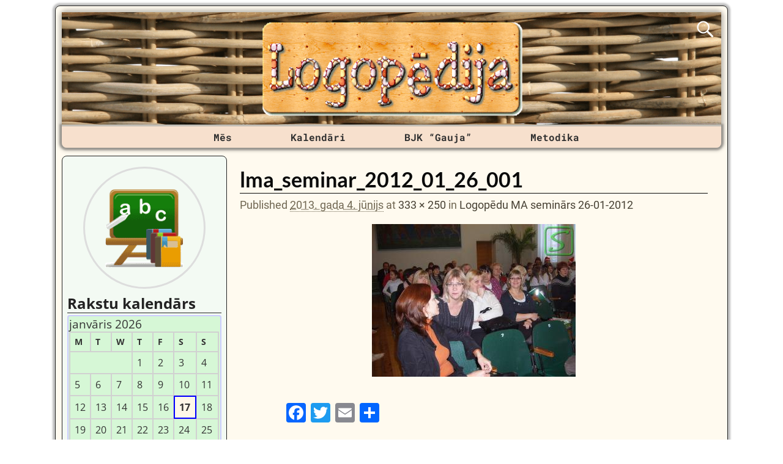

--- FILE ---
content_type: text/html; charset=utf-8
request_url: https://www.google.com/recaptcha/api2/aframe
body_size: 267
content:
<!DOCTYPE HTML><html><head><meta http-equiv="content-type" content="text/html; charset=UTF-8"></head><body><script nonce="JVtut5PpOyp3dBQdRXIO3g">/** Anti-fraud and anti-abuse applications only. See google.com/recaptcha */ try{var clients={'sodar':'https://pagead2.googlesyndication.com/pagead/sodar?'};window.addEventListener("message",function(a){try{if(a.source===window.parent){var b=JSON.parse(a.data);var c=clients[b['id']];if(c){var d=document.createElement('img');d.src=c+b['params']+'&rc='+(localStorage.getItem("rc::a")?sessionStorage.getItem("rc::b"):"");window.document.body.appendChild(d);sessionStorage.setItem("rc::e",parseInt(sessionStorage.getItem("rc::e")||0)+1);localStorage.setItem("rc::h",'1768662811538');}}}catch(b){}});window.parent.postMessage("_grecaptcha_ready", "*");}catch(b){}</script></body></html>